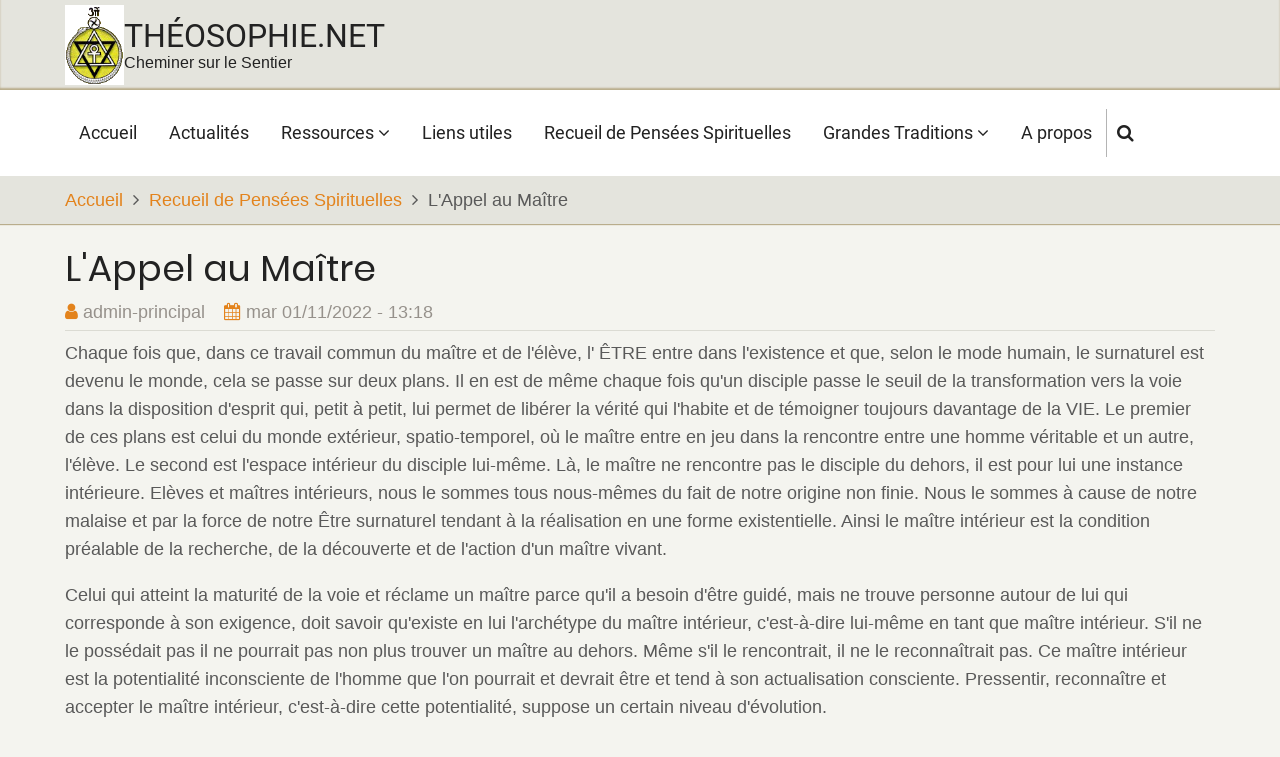

--- FILE ---
content_type: text/html; charset=UTF-8
request_url: http://xn--thosophie-c4a.net/node/139
body_size: 4574
content:
<!DOCTYPE html>
<html lang="fr" dir="ltr" prefix="content: http://purl.org/rss/1.0/modules/content/  dc: http://purl.org/dc/terms/  foaf: http://xmlns.com/foaf/0.1/  og: http://ogp.me/ns#  rdfs: http://www.w3.org/2000/01/rdf-schema#  schema: http://schema.org/  sioc: http://rdfs.org/sioc/ns#  sioct: http://rdfs.org/sioc/types#  skos: http://www.w3.org/2004/02/skos/core#  xsd: http://www.w3.org/2001/XMLSchema# ">
  <head>
    <meta charset="utf-8" />
<meta name="Generator" content="Drupal 8 (https://www.drupal.org)" />
<meta name="MobileOptimized" content="width" />
<meta name="HandheldFriendly" content="true" />
<meta name="viewport" content="width=device-width, initial-scale=1.0" />
<link rel="shortcut icon" href="/themes/tara/favicon.ico" type="image/vnd.microsoft.icon" />
<link rel="canonical" href="http://xn--thosophie-c4a.net/node/139" />
<link rel="shortlink" href="http://xn--thosophie-c4a.net/node/139" />
<link rel="revision" href="http://xn--thosophie-c4a.net/node/139" />
<link rel="prev" href="/node/34" />
<link rel="up" href="/node/19" />
<link rel="next" href="/node/35" />

    <title>L&#039;Appel au Maître | Théosophie.net</title>
        <link rel="preload" as="font" href="/themes/tara/fonts/open-sans.woff2" type="font/woff2" crossorigin>
    <link rel="preload" as="font" href="/themes/tara/fonts/roboto.woff2" type="font/woff2" crossorigin>
    <link rel="preload" as="font" href="/themes/tara/fonts/poppins.woff2" type="font/woff2" crossorigin>
        <link rel="stylesheet" media="all" href="/sites/default/files/css/css_9m8-tA3IQf8ThlLQYTTZUyEweCvyR908Tg0XCbKYOfY.css" />
<link rel="stylesheet" media="all" href="/sites/default/files/css/css_tWgWTBsYoSLqZnyFvDskajVWpwJ6vIU8nJ4BbaP5IjY.css" />

    
<!--[if lte IE 8]>
<script src="/sites/default/files/js/js_VtafjXmRvoUgAzqzYTA3Wrjkx9wcWhjP0G4ZnnqRamA.js"></script>
<![endif]-->

  </head>
  <body class="no-sidebar">
        <a href="#main-content" class="visually-hidden focusable">
      Aller au contenu principal
    </a>
    
      <div class="dialog-off-canvas-main-canvas" data-off-canvas-main-canvas>
    <!-- Start: Header -->
<header id="header">
      <div class="header-top">
  <div class="container">
    <div class="header-top-container">
              <div class="header-top-left header-top-block">
              <div class="block-region region-header-top">
    <div id="block-tara-branding" class="block">
  
    
  <div class="block-content">
  <div class="site-branding">
  		<div class="site-logo">
         <a href="/" title="Accueil" rel="home">
            <img src="/sites/default/files/TSseal1_1.gif" alt="Accueil" />
         </a>
	 </div>
        <div class="site-name-slogan">
               <div class="site-name">
            <a href="/" title="Accueil" rel="home">Théosophie.net</a>
         </div>
                     <div class="site-slogan">Cheminer sur le Sentier</div>
         </div>
   </div>
  </div>
</div> <!--/.block-content -->

  </div>

        </div> <!--/.header-top-left -->
                </div> <!--/.header-top-container -->
  </div> <!--/.container -->
</div> <!--/.header-top -->
    <div class="header">
    <div class="container">
      <div class="header-container">
         <!--/.end if for site_branding -->
                  <div class="header-right">
            <!-- Start: primary menu region -->
                        <div class="mobile-menu">
              <i class="fa fa-bars" aria-hidden="true"></i>
            </div><!-- /mobile-menu -->
            <div class="primary-menu-wrapper">
              <div class="menu-wrap">
                <div class="close-mobile-menu">X</div>
                  <div class="block-region region-primary-menu">
    <nav role="navigation" aria-labelledby="block-tara-main-menu-menu" id="block-tara-main-menu">
            
  <h2 class="visually-hidden" id="block-tara-main-menu-menu">Main navigation</h2>
  

        
              <ul class="main-menu">
                            <li class="main-menu-item">
        <a href="/" data-drupal-link-system-path="&lt;front&gt;">Accueil</a>
                  </li>
                        <li class="main-menu-item">
        <a href="/node/3" data-drupal-link-system-path="node/3">Actualités</a>
                  </li>
                        <li  class="main-menu-item collapsed">
        <a href="/ressources">Ressources <span class="dropdown-arrow"><i class="fa fa-angle-down" aria-hidden="true"></i></span></a>
                  </li>
                        <li class="main-menu-item">
        <a href="/liens" data-drupal-link-system-path="node/2">Liens utiles</a>
                  </li>
                        <li class="main-menu-item">
        <a href="http://théosophie.net/node/19" title="Recueil de Pensées Spirituelles">Recueil de Pensées Spirituelles</a>
                  </li>
                        <li  class="main-menu-item expanded">
        <a href="/node/104">Grandes Traditions <span class="dropdown-arrow"><i class="fa fa-angle-down" aria-hidden="true"></i></span></a>
                                  <ul class="submenu">
                            <li class="main-menu-item">
        <a href="/node/106" data-drupal-link-system-path="node/106">RIG-VEDA</a>
                  </li>
                        <li class="main-menu-item">
        <a href="/node/134" data-drupal-link-system-path="node/134">SÂMA-VEDA</a>
                  </li>
                        <li class="main-menu-item">
        <a href="/node/118" data-drupal-link-system-path="node/118">YAJUR-VEDA</a>
                  </li>
        </ul>
  
            </li>
                        <li class="main-menu-item">
        <a href="/apropos" data-drupal-link-system-path="node/5">A propos</a>
                  </li>
        </ul>
  


  </nav>

  </div>

              </div>
            </div><!-- /primary-menu-wrapper -->
            <!-- end if for page.primary_menu -->
                          <div class="full-page-search">
                <div class="search-icon">
                  <a href="#"><i class="fa fa-search" aria-hidden="true"></i></a>
                </div> <!--/.search icon -->
                <div class="search-box">
                  <div class="search-box-close"></div>
                  <div class="search-box-content">
                      <div class="block-region region-search-box">
    <div class="search-block-form block" data-drupal-selector="search-block-form" id="block-searchform-2" role="search">
  
    
  <div class="block-content">
      <form action="/search/node" method="get" id="search-block-form" accept-charset="UTF-8">
  <div class="js-form-item form-item js-form-type-search form-item-keys js-form-item-keys form-no-label">
      <label for="edit-keys" class="visually-hidden">Search</label>
        <input title="Indiquer les termes à rechercher" data-drupal-selector="edit-keys" type="search" id="edit-keys" name="keys" value="" size="15" maxlength="128" class="form-search" />

        </div>
<div data-drupal-selector="edit-actions" class="form-actions js-form-wrapper form-wrapper" id="edit-actions"><input data-drupal-selector="edit-submit" type="submit" id="edit-submit" value="Search" class="button js-form-submit form-submit" />
</div>

</form>

    </div>
</div> <!--/.block-content -->

  </div>

                  </div>
                  <div class="search-box-close"></div>
                </div><!--/.search-box -->
              </div> <!--/.full-page-search -->
             <!-- end if for page.search_box -->
          </div> <!--/.header-right -->
        <!-- end if for page.search_box or  page.primary_menu -->
      </div> <!--/.header-container -->
    </div> <!--/.container -->
  </div><!-- /.header -->
</header>
<!-- End: Header -->
<!-- Start: Breadcrumb -->
<div id="breadcrumb">
   <div class="container">
       <div class="block-region region-breadcrumb">
    <div id="block-tara-breadcrumbs" class="block">
  
    
  <div class="block-content">
        <nav class="breadcrumb" role="navigation" aria-labelledby="system-breadcrumb">
    <ol class="breadcrumb-items">
          <li class="breadcrumb-item">
                  <a href="/">Accueil</a><i class="fa fa-angle-right breadcrumb-item-seperator" aria-hidden="true"></i>
              </li>
          <li class="breadcrumb-item">
                  <a href="/node/19">Recueil de Pensées Spirituelles</a><i class="fa fa-angle-right breadcrumb-item-seperator" aria-hidden="true"></i>
              </li>
          <li class="breadcrumb-item">
                  L&#039;Appel au Maître
              </li>
        </ol>
  </nav>

    </div>
</div> <!--/.block-content -->

  </div>

   </div> <!--/.container -->
</div>
<!-- End: Breadcrumb -->
<!-- Start: highlighted -->
<div id="highlighted">
   <div class="container">
        <div class="block-region region-highlighted">
    <div data-drupal-messages-fallback class="hidden"></div>

  </div>

   </div>
</div>
<!-- End: highlighted -->
<div id="main-wrapper" class="main-wrapper">
  <div class="container">
  <div class="main-container">
    <main id="main" class="page-content">
      <a id="main-content" tabindex="-1"></a>              <div class="block-region region-content">
    <div id="block-tara-page-title" class="block">
  
    
  <div class="block-content">
      <div class="page-title-wrap">
  
      <h1 class="page-title"><span>L&#039;Appel au Maître</span>
</h1>
    
</div> <!--/.page-title-wrap -->

    </div>
</div> <!--/.block-content -->
<div id="block-tara-content" class="block">
  
    
  <div class="block-content">
      <article data-history-node-id="139" role="article" about="/node/139" class="node node-view-mode-full">

  

  <header class="node-header">
        <div class="node-submitted-details">
      <i class="fa fa-user" aria-hidden="true"></i> <span><span lang="" about="/user/1" typeof="schema:Person" property="schema:name" datatype="">admin-principal</span></span>
 <i class="fa fa-calendar" aria-hidden="true"></i> <span>mar 01/11/2022 - 13:18</span>
            
    </div>
  </header>
  <div class="node-content">
    
            <div class="field field--name-body field--type-text-with-summary field--label-hidden field-item"><p>Chaque fois que, dans ce travail commun du maître et de l'élève, l' ÊTRE entre dans l'existence et que, selon le mode humain, le surnaturel est devenu le monde, cela se passe sur deux plans. Il en est de même chaque fois qu'un disciple passe le seuil de la transformation vers la voie dans la disposition d'esprit qui, petit à petit, lui permet de libérer la vérité qui l'habite et de témoigner toujours davantage de la VIE. Le premier de ces plans est celui du monde extérieur, spatio-temporel, où le maître entre en jeu dans la rencontre entre une homme véritable et un autre, l'élève. Le second est l'espace intérieur du disciple lui-même. Là, le maître ne rencontre pas le disciple du dehors, il est pour lui une instance intérieure. Elèves et maîtres intérieurs, nous le sommes tous nous-mêmes du fait de notre origine non finie. Nous le sommes à cause de notre malaise et par la force de notre Être surnaturel tendant à la réalisation en une forme existentielle. Ainsi le maître intérieur est la condition préalable de la recherche, de la découverte et de l'action d'un maître vivant.</p>

<p>Celui qui atteint la maturité de la voie et réclame un maître parce qu'il a besoin d'être guidé, mais ne trouve personne autour de lui qui corresponde à son exigence, doit savoir qu'existe en lui l'archétype du maître intérieur, c'est-à-dire lui-même en tant que maître intérieur. S'il ne le possédait pas il ne pourrait pas non plus trouver un maître au dehors. Même s'il le rencontrait, il ne le reconnaîtrait pas. Ce maître intérieur est la potentialité inconsciente de l'homme que l'on pourrait et devrait être et tend à son actualisation consciente. Pressentir, reconnaître et accepter le maître intérieur, c'est-à-dire cette potentialité, suppose un certain niveau d'évolution.</p>

<p>Karlfried Graf Dürkheim - <em>L'Homme et sa double origine</em>, 1973</p></div>
      
  <nav class="book-navigation" role="navigation" aria-labelledby="book-label-19">
    
          <h2 class="visually-hidden">Liens transversaux de livre pour L&#039;Appel au Maître</h2>
      <ul class="book-pager">
              <li class="book-pager-item book-pager-item-previous">
          <a href="/node/34" rel="prev" title="Aller à la page précédente"><i class="fa fa-long-arrow-left" aria-hidden="true"></i> L&#039;Amour</a>
        </li>
                    <li class="book-pager-item book-pager-item-center">
          <a href="/node/19" title="Aller à la page parente"><i class="fa fa-sort" aria-hidden="true"></i> Haut</a>
        </li>
                    <li class="book-pager-item book-pager-item-next">
          <a href="/node/35" rel="next" title="Aller à la page suivante">L&#039;Art de Vivre <i class="fa fa-long-arrow-right" aria-hidden="true"></i></a>
        </li>
          </ul>
      </nav>

  </div>
</article>

    </div>
</div> <!--/.block-content -->

  </div>

          </main>
          </div>   </div> </div><section id="last-section" class="section"></section>
<!-- Start: Footer -->
<footer id="footer">
  <div class="footer">
    <div class="container">
      <!-- /footer-top -->
                  <section class="footer-bottom-middle">
                  <div class="copyright">
            &copy; 2026 Théosophie.net, All rights reserved.
          </div>
         <!-- end if for copyright -->
         <!-- end if for all_icons_show -->
      </section><!-- /footer-bottom-middle -->
      <!-- end condition if copyright or social icons -->
            <div class="footer-bottom">
           <div class="block-region region-footer-bottom">
    <div id="block-tara-powered" class="block">
  
    
  <div class="block-content">
      <span>Propulsé par <a href="https://www.drupal.org">Drupal</a></span>
    </div>
</div> <!--/.block-content -->

  </div>

       </div> <!--/.footer-bottom -->
      <!-- end condition for footer_bottom -->
    </div><!-- /.container -->
  </div> <!--/.footer -->
</footer>
<div class="scrolltop"><i class="fa fa-angle-up" aria-hidden="true"></i></div>
<!-- End: Footer -->

  </div>

    
          
        <script type="application/json" data-drupal-selector="drupal-settings-json">{"path":{"baseUrl":"\/","scriptPath":null,"pathPrefix":"","currentPath":"node\/139","currentPathIsAdmin":false,"isFront":false,"currentLanguage":"fr"},"pluralDelimiter":"\u0003","suppressDeprecationErrors":true,"statistics":{"data":{"nid":"139"},"url":"\/core\/modules\/statistics\/statistics.php"},"ajaxTrustedUrl":{"\/search\/node":true},"user":{"uid":0,"permissionsHash":"eddd94caa6bd412225698f1c1cac09ade6f410fe03320dba90875fd0fed9e75e"}}</script>
<script src="/sites/default/files/js/js_eUR2zTZNQ3OH9wlJXmIUrdw8JI_mJ1Fz46OH_S8BmJg.js"></script>

<style>
#slider {
  background-image: url(http://xn--thosophie-c4a.net/sites/default/files/slide-image-2_1.jpg);
}
</style>  </body>
</html>
